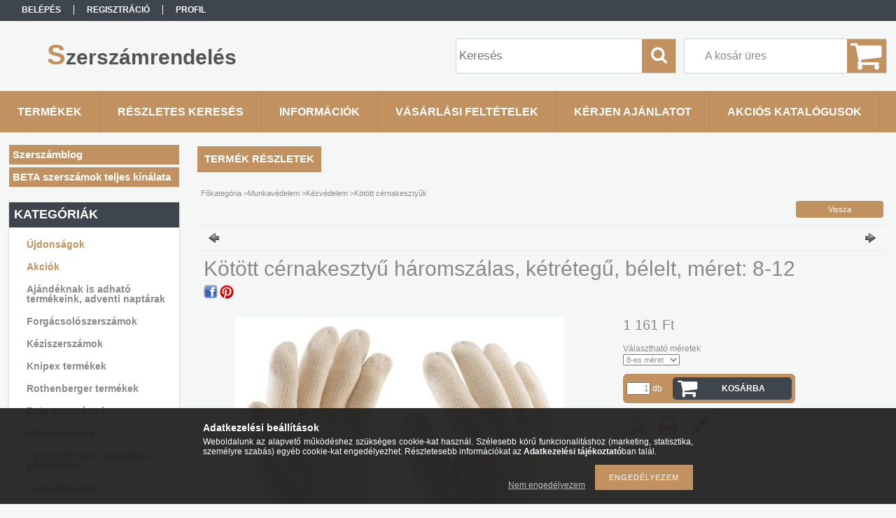

--- FILE ---
content_type: text/html; charset=UTF-8
request_url: https://www.szerszamrendeles.hu/spd/BONGO-LIN/Kotott-cernakesztyu-haromszalas-ketretegu-belelt-m
body_size: 16886
content:
<!DOCTYPE html PUBLIC "-//W3C//DTD XHTML 1.0 Transitional//EN" "http://www.w3.org/TR/xhtml1/DTD/xhtml1-transitional.dtd">
<html xmlns="http://www.w3.org/1999/xhtml" lang="hu" xml:lang="hu">
<head>

<meta content="width=device-width, initial-scale=1.0" name="viewport" />

<meta http-equiv="Content-Type" content="text/html; charset=utf-8">
<meta http-equiv="Content-Language" content="HU">
<meta http-equiv="Cache-Control" content="no-cache">
<meta name="description" content="Kötött cérnakesztyű háromszálas, kétrétegű, bélelt, méret: 8-12, Kötött cérnakesztyű, Szerszámrendelés">
<meta name="robots" content="index, follow">
<meta http-equiv="X-UA-Compatible" content="IE=Edge">
<meta property="og:site_name" content="Szerszámrendelés" />
<meta property="og:title" content="Kötött cérnakesztyű háromszálas, kétrétegű, bélelt, méret: 8">
<meta property="og:description" content="Kötött cérnakesztyű háromszálas, kétrétegű, bélelt, méret: 8-12, Kötött cérnakesztyű, Szerszámrendelés">
<meta property="og:type" content="product">
<meta property="og:url" content="https://www.szerszamrendeles.hu/spd/BONGO-LIN/Kotott-cernakesztyu-haromszalas-ketretegu-belelt-m">
<meta property="og:image" content="https://www.szerszamrendeles.hu/img/85996/BONGO-LIN/BONGO-LIN.jpg">
<meta name="google-site-verification" content="ROMeXD8Ld2ab1l0k24HmrAkcUH1i4joNb9UVYmF7uY4">
<meta name="mobile-web-app-capable" content="yes">
<meta name="apple-mobile-web-app-capable" content="yes">
<meta name="MobileOptimized" content="320">
<meta name="HandheldFriendly" content="true">

<title>Kötött cérnakesztyű háromszálas, kétrétegű, bélelt, méret: 8</title>


<script type="text/javascript">
var service_type="shop";
var shop_url_main="https://www.szerszamrendeles.hu";
var actual_lang="hu";
var money_len="0";
var money_thousend=" ";
var money_dec=",";
var shop_id=85996;
var unas_design_url="https:"+"/"+"/"+"www.szerszamrendeles.hu"+"/"+"!common_design"+"/"+"base"+"/"+"001311"+"/";
var unas_design_code='001311';
var unas_base_design_code='1300';
var unas_design_ver=2;
var unas_design_subver=0;
var unas_shop_url='https://www.szerszamrendeles.hu';
var responsive="yes";
var config_plus=new Array();
config_plus['product_tooltip']=1;
config_plus['cart_redirect']=1;
config_plus['money_type']='Ft';
config_plus['money_type_display']='Ft';
var lang_text=new Array();

var UNAS = UNAS || {};
UNAS.shop={"base_url":'https://www.szerszamrendeles.hu',"domain":'www.szerszamrendeles.hu',"username":'szerszamrendeles.unas.hu',"id":85996,"lang":'hu',"currency_type":'Ft',"currency_code":'HUF',"currency_rate":'1',"currency_length":0,"base_currency_length":0,"canonical_url":'https://www.szerszamrendeles.hu/spd/BONGO-LIN/Kotott-cernakesztyu-haromszalas-ketretegu-belelt-m'};
UNAS.design={"code":'001311',"page":'artdet'};
UNAS.api_auth="c150c72281a1c9f6100065b4ba9b9d5f";
UNAS.customer={"email":'',"id":0,"group_id":0,"without_registration":0};
UNAS.shop["category_id"]="211844";
UNAS.shop["sku"]="BONGO-LIN";
UNAS.shop["product_id"]="104736476";
UNAS.shop["only_private_customer_can_purchase"] = false;
 

UNAS.text = {
    "button_overlay_close": `Bezár`,
    "popup_window": `Felugró ablak`,
    "list": `lista`,
    "updating_in_progress": `frissítés folyamatban`,
    "updated": `frissítve`,
    "is_opened": `megnyitva`,
    "is_closed": `bezárva`,
    "deleted": `törölve`,
    "consent_granted": `hozzájárulás megadva`,
    "consent_rejected": `hozzájárulás elutasítva`,
    "field_is_incorrect": `mező hibás`,
    "error_title": `Hiba!`,
    "product_variants": `termék változatok`,
    "product_added_to_cart": `A termék a kosárba került`,
    "product_added_to_cart_with_qty_problem": `A termékből csak [qty_added_to_cart] [qty_unit] került kosárba`,
    "product_removed_from_cart": `A termék törölve a kosárból`,
    "reg_title_name": `Név`,
    "reg_title_company_name": `Cégnév`,
    "number_of_items_in_cart": `Kosárban lévő tételek száma`,
    "cart_is_empty": `A kosár üres`,
    "cart_updated": `A kosár frissült`,
    "mandatory": `Kötelező!`
};


UNAS.text["delete_from_compare"]= `Törlés összehasonlításból`;
UNAS.text["comparison"]= `Összehasonlítás`;

UNAS.text["delete_from_favourites"]= `Törlés a kedvencek közül`;
UNAS.text["add_to_favourites"]= `Kedvencekhez`;








window.lazySizesConfig=window.lazySizesConfig || {};
window.lazySizesConfig.loadMode=1;
window.lazySizesConfig.loadHidden=false;

window.dataLayer = window.dataLayer || [];
function gtag(){dataLayer.push(arguments)};
gtag('js', new Date());
</script>

<script src="https://www.szerszamrendeles.hu/!common_packages/jquery/jquery-1.8.2.js?mod_time=1682493235" type="text/javascript"></script>
<script src="https://www.szerszamrendeles.hu/!common_packages/jquery/plugins/easing/easing1.3.js?mod_time=1682493235" type="text/javascript"></script>
<script src="https://www.szerszamrendeles.hu/!common_packages/jquery/plugins/thumbnail_effects/thumbnail_effects.js?mod_time=1682493235" type="text/javascript"></script>
<script src="https://www.szerszamrendeles.hu/!common_packages/jquery/plugins/bgiframe/bgiframe.js?mod_time=1682493235" type="text/javascript"></script>
<script src="https://www.szerszamrendeles.hu/!common_packages/jquery/plugins/ajaxqueue/ajaxqueue.js?mod_time=1682493235" type="text/javascript"></script>
<script src="https://www.szerszamrendeles.hu/!common_packages/jquery/plugins/color/color.js?mod_time=1682493235" type="text/javascript"></script>
<script src="https://www.szerszamrendeles.hu/!common_packages/jquery/plugins/autocomplete/autocomplete.js?mod_time=1751452520" type="text/javascript"></script>
<script src="https://www.szerszamrendeles.hu/!common_packages/jquery/plugins/cookie/cookie.js?mod_time=1682493235" type="text/javascript"></script>
<script src="https://www.szerszamrendeles.hu/!common_packages/jquery/plugins/tools/tools-1.2.7.js?mod_time=1682493235" type="text/javascript"></script>
<script src="https://www.szerszamrendeles.hu/!common_packages/jquery/plugins/bxslider/bxslider.js?mod_time=1682493235" type="text/javascript"></script>
<script src="https://www.szerszamrendeles.hu/!common_packages/jquery/own/shop_common/exploded/common.js?mod_time=1769410770" type="text/javascript"></script>
<script src="https://www.szerszamrendeles.hu/!common_packages/jquery/own/shop_common/exploded/common_overlay.js?mod_time=1754986321" type="text/javascript"></script>
<script src="https://www.szerszamrendeles.hu/!common_packages/jquery/own/shop_common/exploded/common_shop_popup.js?mod_time=1754991412" type="text/javascript"></script>
<script src="https://www.szerszamrendeles.hu/!common_packages/jquery/own/shop_common/exploded/common_start_checkout.js?mod_time=1752056293" type="text/javascript"></script>
<script src="https://www.szerszamrendeles.hu/!common_packages/jquery/own/shop_common/exploded/design_1500.js?mod_time=1725525511" type="text/javascript"></script>
<script src="https://www.szerszamrendeles.hu/!common_packages/jquery/own/shop_common/exploded/function_change_address_on_order_methods.js?mod_time=1752056293" type="text/javascript"></script>
<script src="https://www.szerszamrendeles.hu/!common_packages/jquery/own/shop_common/exploded/function_check_password.js?mod_time=1751452520" type="text/javascript"></script>
<script src="https://www.szerszamrendeles.hu/!common_packages/jquery/own/shop_common/exploded/function_check_zip.js?mod_time=1767692285" type="text/javascript"></script>
<script src="https://www.szerszamrendeles.hu/!common_packages/jquery/own/shop_common/exploded/function_compare.js?mod_time=1751452520" type="text/javascript"></script>
<script src="https://www.szerszamrendeles.hu/!common_packages/jquery/own/shop_common/exploded/function_customer_addresses.js?mod_time=1769410770" type="text/javascript"></script>
<script src="https://www.szerszamrendeles.hu/!common_packages/jquery/own/shop_common/exploded/function_delivery_point_select.js?mod_time=1751452520" type="text/javascript"></script>
<script src="https://www.szerszamrendeles.hu/!common_packages/jquery/own/shop_common/exploded/function_favourites.js?mod_time=1725525511" type="text/javascript"></script>
<script src="https://www.szerszamrendeles.hu/!common_packages/jquery/own/shop_common/exploded/function_infinite_scroll.js?mod_time=1758625001" type="text/javascript"></script>
<script src="https://www.szerszamrendeles.hu/!common_packages/jquery/own/shop_common/exploded/function_language_and_currency_change.js?mod_time=1751452520" type="text/javascript"></script>
<script src="https://www.szerszamrendeles.hu/!common_packages/jquery/own/shop_common/exploded/function_param_filter.js?mod_time=1764233414" type="text/javascript"></script>
<script src="https://www.szerszamrendeles.hu/!common_packages/jquery/own/shop_common/exploded/function_postsale.js?mod_time=1751452520" type="text/javascript"></script>
<script src="https://www.szerszamrendeles.hu/!common_packages/jquery/own/shop_common/exploded/function_product_print.js?mod_time=1725525511" type="text/javascript"></script>
<script src="https://www.szerszamrendeles.hu/!common_packages/jquery/own/shop_common/exploded/function_product_subscription.js?mod_time=1751452520" type="text/javascript"></script>
<script src="https://www.szerszamrendeles.hu/!common_packages/jquery/own/shop_common/exploded/function_recommend.js?mod_time=1751452520" type="text/javascript"></script>
<script src="https://www.szerszamrendeles.hu/!common_packages/jquery/own/shop_common/exploded/function_saved_cards.js?mod_time=1751452520" type="text/javascript"></script>
<script src="https://www.szerszamrendeles.hu/!common_packages/jquery/own/shop_common/exploded/function_saved_filter_delete.js?mod_time=1751452520" type="text/javascript"></script>
<script src="https://www.szerszamrendeles.hu/!common_packages/jquery/own/shop_common/exploded/function_search_smart_placeholder.js?mod_time=1751452520" type="text/javascript"></script>
<script src="https://www.szerszamrendeles.hu/!common_packages/jquery/own/shop_common/exploded/function_vote.js?mod_time=1725525511" type="text/javascript"></script>
<script src="https://www.szerszamrendeles.hu/!common_packages/jquery/own/shop_common/exploded/page_cart.js?mod_time=1767791926" type="text/javascript"></script>
<script src="https://www.szerszamrendeles.hu/!common_packages/jquery/own/shop_common/exploded/page_customer_addresses.js?mod_time=1768291152" type="text/javascript"></script>
<script src="https://www.szerszamrendeles.hu/!common_packages/jquery/own/shop_common/exploded/page_order_checkout.js?mod_time=1725525511" type="text/javascript"></script>
<script src="https://www.szerszamrendeles.hu/!common_packages/jquery/own/shop_common/exploded/page_order_details.js?mod_time=1725525511" type="text/javascript"></script>
<script src="https://www.szerszamrendeles.hu/!common_packages/jquery/own/shop_common/exploded/page_order_methods.js?mod_time=1760086915" type="text/javascript"></script>
<script src="https://www.szerszamrendeles.hu/!common_packages/jquery/own/shop_common/exploded/page_order_return.js?mod_time=1725525511" type="text/javascript"></script>
<script src="https://www.szerszamrendeles.hu/!common_packages/jquery/own/shop_common/exploded/page_order_send.js?mod_time=1725525511" type="text/javascript"></script>
<script src="https://www.szerszamrendeles.hu/!common_packages/jquery/own/shop_common/exploded/page_order_subscriptions.js?mod_time=1751452520" type="text/javascript"></script>
<script src="https://www.szerszamrendeles.hu/!common_packages/jquery/own/shop_common/exploded/page_order_verification.js?mod_time=1752056293" type="text/javascript"></script>
<script src="https://www.szerszamrendeles.hu/!common_packages/jquery/own/shop_common/exploded/page_product_details.js?mod_time=1751452520" type="text/javascript"></script>
<script src="https://www.szerszamrendeles.hu/!common_packages/jquery/own/shop_common/exploded/page_product_list.js?mod_time=1725525511" type="text/javascript"></script>
<script src="https://www.szerszamrendeles.hu/!common_packages/jquery/own/shop_common/exploded/page_product_reviews.js?mod_time=1751452520" type="text/javascript"></script>
<script src="https://www.szerszamrendeles.hu/!common_packages/jquery/own/shop_common/exploded/page_reg.js?mod_time=1756187461" type="text/javascript"></script>
<script src="https://www.szerszamrendeles.hu/!common_packages/jquery/plugins/hoverintent/hoverintent.js?mod_time=1682493235" type="text/javascript"></script>
<script src="https://www.szerszamrendeles.hu/!common_packages/jquery/own/shop_tooltip/shop_tooltip.js?mod_time=1753441722" type="text/javascript"></script>
<script src="https://www.szerszamrendeles.hu/!common_packages/jquery/plugins/responsive_menu/responsive_menu.js?mod_time=1682493235" type="text/javascript"></script>

<link href="https://www.szerszamrendeles.hu/!common_packages/jquery/plugins/autocomplete/autocomplete.css?mod_time=1682493235" rel="stylesheet" type="text/css">
<link href="https://www.szerszamrendeles.hu/!common_packages/jquery/plugins/thumbnail_effects/thumbnail_effects.css?mod_time=1682493235" rel="stylesheet" type="text/css">
<link href="https://www.szerszamrendeles.hu/!common_design/base/001311/css/common.css?mod_time=1682493236" rel="stylesheet" type="text/css">
<link href="https://www.szerszamrendeles.hu/!common_design/base/001300/css/page.css?mod_time=1682493236" rel="stylesheet" type="text/css">
<link href="https://www.szerszamrendeles.hu/!common_design/base/001300/css/page_artdet_2.css?mod_time=1682493236" rel="stylesheet" type="text/css">
<link href="https://www.szerszamrendeles.hu/!common_design/base/001300/css/box.css?mod_time=1682493236" rel="stylesheet" type="text/css">
<link href="https://www.szerszamrendeles.hu/!common_design/base/001311/css/layout.css?mod_time=1682493236" rel="stylesheet" type="text/css">
<link href="https://www.szerszamrendeles.hu/!common_design/base/001300/css/design.css?mod_time=1682493236" rel="stylesheet" type="text/css">
<link href="https://www.szerszamrendeles.hu/!common_design/base/001311/css/design_custom.css?mod_time=1682493236" rel="stylesheet" type="text/css">
<link href="https://www.szerszamrendeles.hu/!common_design/base/001311/css/custom.css?mod_time=1682493236" rel="stylesheet" type="text/css">

<link href="https://www.szerszamrendeles.hu/spd/BONGO-LIN/Kotott-cernakesztyu-haromszalas-ketretegu-belelt-m" rel="canonical">
    <link id="favicon-32x32" rel="icon" type="image/png" href="https://www.szerszamrendeles.hu/!common_design/own/image/favicon_32x32.png" sizes="32x32">
    <link id="favicon-192x192" rel="icon" type="image/png" href="https://www.szerszamrendeles.hu/!common_design/own/image/favicon_192x192.png" sizes="192x192">
            <link rel="apple-touch-icon" href="https://www.szerszamrendeles.hu/!common_design/own/image/favicon_32x32.png" sizes="32x32">
        <link rel="apple-touch-icon" href="https://www.szerszamrendeles.hu/!common_design/own/image/favicon_192x192.png" sizes="192x192">
        <script type="text/javascript">
        var google_consent=1;
    
        gtag('consent', 'default', {
           'ad_storage': 'denied',
           'ad_user_data': 'denied',
           'ad_personalization': 'denied',
           'analytics_storage': 'denied',
           'functionality_storage': 'denied',
           'personalization_storage': 'denied',
           'security_storage': 'granted'
        });

    
        gtag('consent', 'update', {
           'ad_storage': 'denied',
           'ad_user_data': 'denied',
           'ad_personalization': 'denied',
           'analytics_storage': 'denied',
           'functionality_storage': 'denied',
           'personalization_storage': 'denied',
           'security_storage': 'granted'
        });

        </script>
    
<script src="https://www.szerszamrendeles.hu/!common_design/base/001300/unas_design_resp.js?ver=5" type="text/javascript"></script> 
</head>

<body class='design_ver2' id="ud_shop_artdet">
    <div id="fb-root"></div>
    <script>
        window.fbAsyncInit = function() {
            FB.init({
                xfbml            : true,
                version          : 'v22.0'
            });
        };
    </script>
    <script async defer crossorigin="anonymous" src="https://connect.facebook.net/hu_HU/sdk.js"></script>
    <div id="image_to_cart" style="display:none; position:absolute; z-index:100000;"></div>
<div class="overlay_common overlay_warning" id="overlay_cart_add"></div>
<script type="text/javascript">$(document).ready(function(){ overlay_init("cart_add",{"onBeforeLoad":false}); });</script>
<div id="overlay_login_outer"></div>	
	<script type="text/javascript">
	$(document).ready(function(){
	    var login_redir_init="";

		$("#overlay_login_outer").overlay({
			onBeforeLoad: function() {
                var login_redir_temp=login_redir_init;
                if (login_redir_act!="") {
                    login_redir_temp=login_redir_act;
                    login_redir_act="";
                }

				                    var temp_href="https://www.szerszamrendeles.hu/shop_login.php";
                    if (login_redir_temp!="") temp_href=temp_href+"?login_redir="+encodeURIComponent(login_redir_temp);
					location.href=temp_href;
								},
			top: 50,
						closeOnClick: (config_plus['overlay_close_on_click_forced'] === 1),
			onClose: function(event, overlayIndex) {
				$("#login_redir").val("");
			},
			load: false
		});
		
			});
	function overlay_login() {
		$(document).ready(function(){
			$("#overlay_login_outer").overlay().load();
		});
	}
	function overlay_login_remind() {
        if (unas_design_ver >= 5) {
            $("#overlay_remind").overlay().load();
        } else {
            $(document).ready(function () {
                $("#overlay_login_outer").overlay().close();
                setTimeout('$("#overlay_remind").overlay().load();', 250);
            });
        }
	}

    var login_redir_act="";
    function overlay_login_redir(redir) {
        login_redir_act=redir;
        $("#overlay_login_outer").overlay().load();
    }
	</script>  
	<div class="overlay_common overlay_info" id="overlay_remind"></div>
<script type="text/javascript">$(document).ready(function(){ overlay_init("remind",[]); });</script>

	<script type="text/javascript">
    	function overlay_login_error_remind() {
		$(document).ready(function(){
			load_login=0;
			$("#overlay_error").overlay().close();
			setTimeout('$("#overlay_remind").overlay().load();', 250);	
		});
	}
	</script>  
	<div class="overlay_common overlay_info" id="overlay_newsletter"></div>
<script type="text/javascript">$(document).ready(function(){ overlay_init("newsletter",[]); });</script>

<script type="text/javascript">
function overlay_newsletter() {
    $(document).ready(function(){
        $("#overlay_newsletter").overlay().load();
    });
}
</script>
<div class="overlay_common overlay_error" id="overlay_script"></div>
<script type="text/javascript">$(document).ready(function(){ overlay_init("script",[]); });</script>
    <script>
    $(document).ready(function() {
        $.ajax({
            type: "GET",
            url: "https://www.szerszamrendeles.hu/shop_ajax/ajax_stat.php",
            data: {master_shop_id:"85996",get_ajax:"1"}
        });
    });
    </script>
    

<div id='banner_popup_bx_content'></div>

<div id="container">
	

    <div id="menu_resp">
        <a class="resp_close_plus"><span></span></a>
        <ul> 
            <li>
    
        
            
                <script type='text/javascript'>
                    function overlay_login() {
                        $(document).ready(function(){
                            $("#overlay_login_outer").overlay().load();
                        });
                    }
                </script>
                <a href="javascript:overlay_login();" class="text_normal">Belépés</a>
            

            
        

        
        

        

    
</li>
            <li><a href="https://www.szerszamrendeles.hu/shop_reg.php"><strong>Regisztráció</strong></a></li>
            <li><a href="https://www.szerszamrendeles.hu/shop_order_track.php"><strong>Profil</strong></a></li>
            <li><a href="https://www.szerszamrendeles.hu/shop_help.php"><strong>Vásárlási feltételek</strong></a></li>
            <li><a href="https://www.szerszamrendeles.hu/shop_searchcomplex.php"><strong>Részletes keresés</strong></a></li>
            <li><a href="https://www.szerszamrendeles.hu/shop_contact.php"><strong>Információk</strong></a></li>                            
            <li></li>
            <li><ul><li class="menu_item_plus menu_item_1" id="menu_item_id_648246"><span class="menu_item_inner"><a href="https://www.szerszamrendeles.hu/spg/648246/Kerjen-ajanlatot" target="_top"><strong>Kérjen ajánlatot</strong></a></span></li><li class="menu_item_plus menu_item_2" id="menu_item_id_894973"><span class="menu_item_inner"><a href="https://www.szerszamrendeles.hu/letoltesek" target="_top"><strong>Akciós katalógusok</strong></a></span></li><li class="menu_item_plus menu_item_3" id="menu_item_id_299002"><span class="menu_item_inner"><a href="https://www.szerszamrendeles.hu/szerszamblog" target="_blank"><strong>Szerszámblog</strong></a></span></li><li class="menu_item_plus menu_item_4" id="menu_item_id_565861"><span class="menu_item_inner"><a href="https://www.szerszamrendeles.hu/spg/565861/BETA-szerszamok-teljes-kinalata" target="_top"><strong>BETA szerszámok teljes kínálata</strong></a></span></li></ul></li>
        </ul> 
        <div id="resp_banner_box">
            
            
            
            <div id='temp_box_banner_container_34808' class='box_content_container'><div id='temp_box_banner_title_34808' class='box_content_title'>Házhozszállítás</div><div id='temp_box_banner_34808' class='box_content'><div class='box_txt text_normal'><p style="text-align: center;"><a href="https://www.szerszamrendeles.hu/shop_contact.php?tab=shipping"><img border="0" src="https://www.szerszamrendeles.hu/main_pic/shop_default_shipping.png" /></a></p></div></div></div>
        </div>                             
    </div>  	
    
    <div id="header">
    	<div id="header_top">
        	<div id="header_menu">
                	<ul>
						<li class="login">
    
        
            
                <script type='text/javascript'>
                    function overlay_login() {
                        $(document).ready(function(){
                            $("#overlay_login_outer").overlay().load();
                        });
                    }
                </script>
                <a href="javascript:overlay_login();" class="text_normal">Belépés</a>
            

            
        

        
        

        

    
</li>
                        <li><a href="https://www.szerszamrendeles.hu/shop_reg.php"><strong>Regisztráció</strong></a></li>                    
                        <li><a href="https://www.szerszamrendeles.hu/shop_order_track.php"><strong>Profil</strong></a>	</li>
                    </ul>         
            </div>
        	<div id="money_lang">
            	<div id="money"></div>                  
            	<div id="lang"></div>
                <div id="lang_small"></div>
                <div class="clear_fix"></div>
            </div>
            <script type="text/javascript">
				if($("#money").html()=="") {
					$("#money").hide();
				}
				if($("#lang").html()=="") {
					$("#lang").hide();
				}						
			</script>	
            <div class="clear_fix"></div>
        </div>	
    	<div id="header_container">
        	<div id="logo"><div id='head_bx_content'><div class="head_content_text"><table cellpadding="0" cellspacing="0" border="0" style="width:380px;height:80px;"><tr><td><a href="https://www.szerszamrendeles.hu/"><span class="text_color_num0"><span class="text_color1">S</span><span class="text_color2">zerszámrendelés</span></span></a></td></tr></table></div></div></div>
            <div id="cart"><div id='box_cart_content' class='box_content'>

    

    

    
        <div class='box_cart_item'>
            <a href='https://www.szerszamrendeles.hu/shop_cart.php' class='text_small'>
                <span class='text_small'>
                    

                    

                    
                        <span class='box_cart_empty'>A kosár üres</span>
                        
                    
                </span>
            </a>
        </div>
    

    

    

    

    

    

    
        <script type="text/javascript">
            $("#cart").click(function() {
                document.location.href="https://www.szerszamrendeles.hu/shop_cart.php";
            });
        </script>
    

</div></div>
            <div id="search"><div id='box_search_content' class='box_content'>
    <form name="form_include_search" id="form_include_search" action="https://www.szerszamrendeles.hu/shop_search.php" method="get">
        <div class='box_search_field'><label><span class="text_small">Kifejezés:</span></label><span class="text_input"><input name="q" id="box_search_input" type="text" maxlength="255" class="text_small js-search-input" value="" placeholder="Keresés" /></span></div>
        <div class='box_search_button'><span class="text_button"><input type="submit" value="Keres" class="text_small" /></span></div>
    </form>
</div></div>
            
                <div id="header_container_inner_mobile">
                    <a href="#" onclick="responsive_cat_menu(); return false;" class="header_category_icon"><span></span>Kategóriák</a>
                        
                    <div id="header_container_inner_mobile_plusmenu"><a href="#" class="header_plusmenu_icon"><span></span></a></div>                
                    <div id="header_container_inner_mobile_cart"><a id="header_cart_button" href="https://www.szerszamrendeles.hu/shop_cart.php"></a></div>
                    <a href="#" id="header_search_icon"><span></span></a>
                    <a href="#" id="header_filter_icon"><span></span></a> 
                    
                    <div id="header_container_inner_mobile_filter">
                        <div id="header_container_inner_mobile_filter_title"><a class="resp_close"><span></span></a></div>
                        <div id="header_container_inner_mobile_filter_container"></div>
                    </div>                    
                    <div class="clear_fix"></div>
                    
                    <script type="text/javascript">
						if ($("#box_filter_content").length=="") {
							$("a#header_filter_icon").hide();	
						}
					</script>
                                                                  
                </div>            
                        
            <div class="clear_fix"></div>
        </div>	
        <div id="header_bottom"><!-- --></div>
    </div>
    
    <div id="content">
    
        <div id="responsive_cat_menu"><div id="responsive_cat_menu_content"><script type="text/javascript">var responsive_menu='$(\'#responsive_cat_menu ul\').responsive_menu({ajax_type: "GET",ajax_param_str: "cat_key|aktcat",ajax_url: "https://www.szerszamrendeles.hu/shop_ajax/ajax_box_cat.php",ajax_data: "master_shop_id=85996&lang_master=hu&get_ajax=1&type=responsive_call&box_var_name=shop_cat&box_var_already=no&box_var_responsive=yes&box_var_section=content&box_var_highlight=yes&box_var_type=normal&box_var_multilevel_id=responsive_cat_menu",menu_id: "responsive_cat_menu"});'; </script><div class="responsive_menu"><div class="responsive_menu_nav"><div class="responsive_menu_navtop"><div class="responsive_menu_back "></div><div class="responsive_menu_title ">Kategóriák</div><div class="responsive_menu_close "></div></div><div class="responsive_menu_navbottom"></div></div><div class="responsive_menu_content"><ul style="display:none;"><li><a href="https://www.szerszamrendeles.hu/shop_artspec.php?artspec=2" class="text_small">Újdonságok</a></li><li><a href="https://www.szerszamrendeles.hu/shop_artspec.php?artspec=1" class="text_small">Akciók</a></li><li><span class="ajax_param">413735|211844</span><a href="https://www.szerszamrendeles.hu/spl/413735/Ajandeknak-is-adhato-termekeink-adventi-naptarak" class="text_small resp_clickable" onclick="return false;">Ajándéknak is adható termékeink, adventi naptárak</a></li><li><div class="next_level_arrow"></div><span class="ajax_param">728888|211844</span><a href="https://www.szerszamrendeles.hu/sct/728888/Forgacsoloszerszamok" class="text_small has_child resp_clickable" onclick="return false;">Forgácsolószerszámok</a></li><li><div class="next_level_arrow"></div><span class="ajax_param">498256|211844</span><a href="https://www.szerszamrendeles.hu/sct/498256/Keziszerszamok" class="text_small has_child resp_clickable" onclick="return false;">Kéziszerszámok</a></li><li><div class="next_level_arrow"></div><span class="ajax_param">544960|211844</span><a href="https://www.szerszamrendeles.hu/sct/544960/Knipex-termekek" class="text_small has_child resp_clickable" onclick="return false;">Knipex termékek</a></li><li><div class="next_level_arrow"></div><span class="ajax_param">556500|211844</span><a href="https://www.szerszamrendeles.hu/sct/556500/Rothenberger-termekek" class="text_small has_child resp_clickable" onclick="return false;">Rothenberger termékek</a></li><li><div class="next_level_arrow"></div><span class="ajax_param">532427|211844</span><a href="https://www.szerszamrendeles.hu/sct/532427/Beta-szerszamok" class="text_small has_child resp_clickable" onclick="return false;">Beta szerszámok</a></li><li><div class="next_level_arrow"></div><span class="ajax_param">938412|211844</span><a href="https://www.szerszamrendeles.hu/sct/938412/Meroeszkozok" class="text_small has_child resp_clickable" onclick="return false;">Mérőeszközök</a></li><li><div class="next_level_arrow"></div><span class="ajax_param">437091|211844</span><a href="https://www.szerszamrendeles.hu/sct/437091/Vagokorongok-csiszolas-koszorules" class="text_small has_child resp_clickable" onclick="return false;">Vágókorongok, csiszolás, köszörülés</a></li><li><div class="next_level_arrow"></div><span class="ajax_param">274525|211844</span><a href="https://www.szerszamrendeles.hu/sct/274525/Geptartozekok" class="text_small has_child resp_clickable" onclick="return false;">Géptartozékok</a></li><li><div class="next_level_arrow"></div><span class="ajax_param">852525|211844</span><a href="https://www.szerszamrendeles.hu/sct/852525/Egyeb-szerszamok" class="text_small has_child resp_clickable" onclick="return false;">Egyéb szerszámok</a></li><li><div class="next_level_arrow"></div><span class="ajax_param">627028|211844</span><a href="https://www.szerszamrendeles.hu/sct/627028/Hegesztes-es-forrasztastechnika" class="text_small has_child resp_clickable" onclick="return false;">Hegesztés és forrasztástechnika</a></li><li><div class="next_level_arrow"></div><span class="ajax_param">301478|211844</span><a href="https://www.szerszamrendeles.hu/sct/301478/Faipari-szerszamok" class="text_small has_child resp_clickable" onclick="return false;">Faipari szerszámok</a></li><li class="active_menu"><div class="next_level_arrow"></div><span class="ajax_param">454546|211844</span><a href="https://www.szerszamrendeles.hu/sct/454546/Munkavedelem" class="text_small has_child resp_clickable" onclick="return false;">Munkavédelem</a></li><li><div class="next_level_arrow"></div><span class="ajax_param">935954|211844</span><a href="https://www.szerszamrendeles.hu/sct/935954/Muhelyberendezesek" class="text_small has_child resp_clickable" onclick="return false;">Műhelyberendezések</a></li><li><div class="next_level_arrow"></div><span class="ajax_param">952315|211844</span><a href="https://www.szerszamrendeles.hu/sct/952315/Ipari-gepek" class="text_small has_child resp_clickable" onclick="return false;">Ipari gépek</a></li><li><div class="next_level_arrow"></div><span class="ajax_param">571097|211844</span><a href="https://www.szerszamrendeles.hu/sct/571097/Kotoelemek" class="text_small has_child resp_clickable" onclick="return false;">Kötőelemek</a></li><li><div class="next_level_arrow"></div><span class="ajax_param">251037|211844</span><a href="https://www.szerszamrendeles.hu/amf" class="text_small has_child resp_clickable" onclick="return false;">AMF gyorsszorítók</a></li><li><div class="next_level_arrow"></div><span class="ajax_param">431265|211844</span><a href="https://www.szerszamrendeles.hu/sct/431265/Emeles-szallitas-muhelyfelszereles" class="text_small has_child resp_clickable" onclick="return false;">Emelés, szállítás, műhelyfelszerelés</a></li><li><div class="next_level_arrow"></div><span class="ajax_param">932631|211844</span><a href="https://www.szerszamrendeles.hu/sct/932631/Egyeb-termekek" class="text_small has_child resp_clickable" onclick="return false;">Egyéb termékek</a></li><li><span class="ajax_param">343724|211844</span><a href="https://www.szerszamrendeles.hu/spl/343724/Haztartasi-eszkozok" class="text_small resp_clickable" onclick="return false;">Háztartási eszközök</a></li><li><span class="ajax_param">672464|211844</span><a href="https://www.szerszamrendeles.hu/spl/672464/Vedoeszkozok-virus-elleni-vedelemhez-is" class="text_small resp_clickable" onclick="return false;">Védőeszközök (vírus elleni védelemhez is)</a></li><li><div class="next_level_arrow"></div><span class="ajax_param">845888|211844</span><a href="https://www.szerszamrendeles.hu/sct/845888/Elfekvo-keszletes-termekek-kedvezo-aron" class="text_small has_child resp_clickable" onclick="return false;">Elfekvő készletes termékek kedvező áron</a></li><li><div class="next_level_arrow"></div><span class="ajax_param">829755|211844</span><a href="https://www.szerszamrendeles.hu/Bosch-szerszamgepek-es-tartozekok" class="text_small has_child resp_clickable" onclick="return false;">Bosch szerszámgépek és tartozékok</a></li></ul></div></div></div></div>    
    
    	<div id="content_top">
        	<div id="content_top_menu_full_sf" class="content_top_menu">
            	<ul>
                	<li><a href="https://www.szerszamrendeles.hu/sct/0/"><strong>Termékek</strong></a></li>
                    <li><a href="https://www.szerszamrendeles.hu/shop_searchcomplex.php"><strong>Részletes keresés</strong></a></li>
                    <li><a href="https://www.szerszamrendeles.hu/shop_contact.php"><strong>Információk</strong></a></li>
                    <li><a href="https://www.szerszamrendeles.hu/shop_help.php"><strong>Vásárlási feltételek</strong></a></li>
                    <li class="menu_item_plus menu_item_1" id="menu_item_id_648246"><span class="menu_item_inner"><a href="https://www.szerszamrendeles.hu/spg/648246/Kerjen-ajanlatot" target="_top"><strong>Kérjen ajánlatot</strong></a></span></li>
                    <li class="menu_item_plus menu_item_1" id="menu_item_id_894973"><span class="menu_item_inner"><a href="https://www.szerszamrendeles.hu/letoltesek" target="_top"><strong>Akciós katalógusok</strong></a></span></li>
                </ul>
            </div>
            <div id="content_top_menu_1000" class="content_top_menu"><div id="menu_content15"><ul><li class="menu_item_1"><span class="menu_item_inner"><a href="https://www.szerszamrendeles.hu/sct/0/"><strong>Termékek</strong></a></span></li><li class="menu_item_2"><span class="menu_item_inner"><a href="https://www.szerszamrendeles.hu/shop_searchcomplex.php"><strong>Részletes keresés</strong></a></span></li><li class="menu_item_3"><span class="menu_item_inner"><a href="https://www.szerszamrendeles.hu/shop_contact.php"><strong>Információk</strong></a></span></li><li class="menu_item_4"><span class="menu_item_inner"><a href="https://www.szerszamrendeles.hu/shop_help.php"><strong>Vásárlási feltételek</strong></a></span></li></ul></div></div>
        </div>
        <div id="content_container_outer"><div id="content_container"><div id="content_container_inner">    
        	
            <div id="left">
                <div id="box_left">
                	
                    
                    
                    <div id="left_home_full">
                    
                    <div id="left_cms_full">
                    <div class="box_left_top"><!-- --></div>
                    <div class="box_left_container"><ul><li class="menu_item_plus menu_item_1" id="menu_item_id_299002"><span class="menu_item_inner"><a href="https://www.szerszamrendeles.hu/szerszamblog" target="_blank"><strong>Szerszámblog</strong></a></span></li><li class="menu_item_plus menu_item_2" id="menu_item_id_565861"><span class="menu_item_inner"><a href="https://www.szerszamrendeles.hu/spg/565861/BETA-szerszamok-teljes-kinalata" target="_top"><strong>BETA szerszámok teljes kínálata</strong></a></span></li></ul></div>
                    <div class="box_left_bottom"><!-- --></div>
                    </div>
                    
                    </div>
                    
                    <div id="left_home_1000">
                    
                    <div id="left_cms_full">
                    <div class="box_left_top"><!-- --></div>
                    <div class="box_left_container"><ul><li class="menu_item_plus menu_item_1" id="menu_item_id_648246"><span class="menu_item_inner"><a href="https://www.szerszamrendeles.hu/spg/648246/Kerjen-ajanlatot" target="_top"><strong>Kérjen ajánlatot</strong></a></span></li><li class="menu_item_plus menu_item_2" id="menu_item_id_894973"><span class="menu_item_inner"><a href="https://www.szerszamrendeles.hu/letoltesek" target="_top"><strong>Akciós katalógusok</strong></a></span></li><li class="menu_item_plus menu_item_3" id="menu_item_id_299002"><span class="menu_item_inner"><a href="https://www.szerszamrendeles.hu/szerszamblog" target="_blank"><strong>Szerszámblog</strong></a></span></li><li class="menu_item_plus menu_item_4" id="menu_item_id_565861"><span class="menu_item_inner"><a href="https://www.szerszamrendeles.hu/spg/565861/BETA-szerszamok-teljes-kinalata" target="_top"><strong>BETA szerszámok teljes kínálata</strong></a></span></li></ul></div>
                    <div class="box_left_bottom"><!-- --></div>
                    </div>
                    
                    </div>	                    	
                
                    <div id='box_container_shop_cat' class='box_container_1'>
                    <div class="box_left_full">
                        <div class="box_left_top"><!-- --></div>
                        <div class="box_left_title">Kategóriák</div>
                        <div class="box_left_container"><div id='box_cat_content' class='box_content box_cat_type_normal'><ul id='box_cat_main'><li id='box_cat_spec_new'><span class='box_cat_spec'><a href='https://www.szerszamrendeles.hu/shop_artspec.php?artspec=2' class='text_small'><span class='text_color_fault'>Újdonságok</span></a></span></li><li id='box_cat_spec_akcio'><span class='box_cat_spec'><a href='https://www.szerszamrendeles.hu/shop_artspec.php?artspec=1' class='text_small'><span class='text_color_fault'>Akciók</span></a></span></li><li id='box_cat_1_413735' class=''><span class='text_small box_cat_style0 box_cat_level0 text_style_strong'><a href='https://www.szerszamrendeles.hu/spl/413735/Ajandeknak-is-adhato-termekeink-adventi-naptarak' class='text_small text_style_strong box_cat_click_level0' >Ajándéknak is adható termékeink, adventi naptárak</a></span></li><li id='box_cat_1_728888' class=' hasChildren'><span class='text_small box_cat_style0 box_cat_level0 text_style_strong'><a href='https://www.szerszamrendeles.hu/sct/728888/Forgacsoloszerszamok' class='text_small text_style_strong box_cat_click_level0' >Forgácsolószerszámok</a></span></li><li id='box_cat_1_498256' class=' hasChildren'><span class='text_small box_cat_style0 box_cat_level0 text_style_strong'><a href='https://www.szerszamrendeles.hu/sct/498256/Keziszerszamok' class='text_small text_style_strong box_cat_click_level0' >Kéziszerszámok</a></span></li><li id='box_cat_1_544960' class=' hasChildren'><span class='text_small box_cat_style0 box_cat_level0 text_style_strong'><a href='https://www.szerszamrendeles.hu/sct/544960/Knipex-termekek' class='text_small text_style_strong box_cat_click_level0' >Knipex termékek</a></span></li><li id='box_cat_1_556500' class=' hasChildren'><span class='text_small box_cat_style0 box_cat_level0 text_style_strong'><a href='https://www.szerszamrendeles.hu/sct/556500/Rothenberger-termekek' class='text_small text_style_strong box_cat_click_level0' >Rothenberger termékek</a></span></li><li id='box_cat_1_532427' class=' hasChildren'><span class='text_small box_cat_style0 box_cat_level0 text_style_strong'><a href='https://www.szerszamrendeles.hu/sct/532427/Beta-szerszamok' class='text_small text_style_strong box_cat_click_level0' >Beta szerszámok</a></span></li><li id='box_cat_1_938412' class=' hasChildren'><span class='text_small box_cat_style0 box_cat_level0 text_style_strong'><a href='https://www.szerszamrendeles.hu/sct/938412/Meroeszkozok' class='text_small text_style_strong box_cat_click_level0' >Mérőeszközök</a></span></li><li id='box_cat_1_437091' class=' hasChildren'><span class='text_small box_cat_style0 box_cat_level0 text_style_strong'><a href='https://www.szerszamrendeles.hu/sct/437091/Vagokorongok-csiszolas-koszorules' class='text_small text_style_strong box_cat_click_level0' >Vágókorongok, csiszolás, köszörülés</a></span></li><li id='box_cat_1_274525' class=' hasChildren'><span class='text_small box_cat_style0 box_cat_level0 text_style_strong'><a href='https://www.szerszamrendeles.hu/sct/274525/Geptartozekok' class='text_small text_style_strong box_cat_click_level0' >Géptartozékok</a></span></li><li id='box_cat_1_852525' class=' hasChildren'><span class='text_small box_cat_style0 box_cat_level0 text_style_strong'><a href='https://www.szerszamrendeles.hu/sct/852525/Egyeb-szerszamok' class='text_small text_style_strong box_cat_click_level0' >Egyéb szerszámok</a></span></li><li id='box_cat_1_627028' class=' hasChildren'><span class='text_small box_cat_style0 box_cat_level0 text_style_strong'><a href='https://www.szerszamrendeles.hu/sct/627028/Hegesztes-es-forrasztastechnika' class='text_small text_style_strong box_cat_click_level0' >Hegesztés és forrasztástechnika</a></span></li><li id='box_cat_1_301478' class=' hasChildren'><span class='text_small box_cat_style0 box_cat_level0 text_style_strong'><a href='https://www.szerszamrendeles.hu/sct/301478/Faipari-szerszamok' class='text_small text_style_strong box_cat_click_level0' >Faipari szerszámok</a></span></li><li id='box_cat_1_454546' class=' open'><span class='text_small box_cat_style0 box_cat_level0 text_style_strong'><a href='https://www.szerszamrendeles.hu/sct/454546/Munkavedelem' class='text_small text_style_strong box_cat_click_level0' >Munkavédelem</a></span><ul><li id='box_cat_2_593271' class=' open'><span class='text_small box_cat_style1 box_cat_level2'><a href='https://www.szerszamrendeles.hu/sct/593271/Kezvedelem' class='text_small box_cat_click_level2' >Kézvédelem</a></span><ul><li id='box_cat_3_438720' class=''><span class='text_small box_cat_style2 box_cat_level3'><a href='https://www.szerszamrendeles.hu/spl/438720/Szerelokesztyuk' class='text_small box_cat_click_level3' >Szerelőkesztyűk</a></span></li><li id='box_cat_3_950613' class=''><span class='text_small box_cat_style2 box_cat_level3'><a href='https://www.szerszamrendeles.hu/spl/950613/Hegesztokesztyuk' class='text_small box_cat_click_level3' >Hegesztőkesztyűk</a></span></li><li id='box_cat_3_416747' class=''><span class='text_small box_cat_style2 box_cat_level3'><a href='https://www.szerszamrendeles.hu/spl/416747/Rakodokesztyuk' class='text_small box_cat_click_level3' >Rakodókesztyűk</a></span></li><li id='box_cat_3_878591' class=''><span class='text_small box_cat_style2 box_cat_level3'><a href='https://www.szerszamrendeles.hu/spl/878591/Soforkesztyuk' class='text_small box_cat_click_level3' >Sofőrkesztyűk</a></span></li><li id='box_cat_3_211844' class=''><span class='text_small box_cat_style2 box_cat_level3 text_color_fault text_style_strong'><a href='https://www.szerszamrendeles.hu/spl/211844/Kotott-cernakesztyuk' class='text_small text_color_fault text_style_strong box_cat_click_level3' >Kötött cérnakesztyűk</a></span></li><li id='box_cat_3_796036' class=''><span class='text_small box_cat_style2 box_cat_level3'><a href='https://www.szerszamrendeles.hu/spl/796036/Pottyozott-tenyeru-kesztyuk' class='text_small box_cat_click_level3' >Pöttyözött tenyerű kesztyűk</a></span></li><li id='box_cat_3_852077' class=''><span class='text_small box_cat_style2 box_cat_level3'><a href='https://www.szerszamrendeles.hu/spl/852077/Varrott-textilkesztyuk' class='text_small box_cat_click_level3' >Varrott textilkesztyűk</a></span></li><li id='box_cat_3_775099' class=''><span class='text_small box_cat_style2 box_cat_level3'><a href='https://www.szerszamrendeles.hu/spl/775099/Specialis-kesztyuk' class='text_small box_cat_click_level3' >Speciális kesztyűk</a></span></li><li id='box_cat_3_234485' class=''><span class='text_small box_cat_style2 box_cat_level3'><a href='https://www.szerszamrendeles.hu/spl/234485/Gumikesztyuk' class='text_small box_cat_click_level3' >Gumikesztyűk</a></span></li></ul></li><li id='box_cat_2_938508' class=' hasChildren'><span class='text_small box_cat_style1 box_cat_level2'><a href='https://www.szerszamrendeles.hu/sct/938508/Munkaruhazat' class='text_small box_cat_click_level2' >Munkaruházat</a></span></li><li id='box_cat_2_623934' class=''><span class='text_small box_cat_style1 box_cat_level2'><a href='https://www.szerszamrendeles.hu/spl/623934/Fejvedelem-es-egyeb-eszkozok' class='text_small box_cat_click_level2' >Fejvédelem és egyéb eszközök</a></span></li><li id='box_cat_2_964144' class=' hasChildren'><span class='text_small box_cat_style1 box_cat_level2'><a href='https://www.szerszamrendeles.hu/sct/964144/Labvedelem' class='text_small box_cat_click_level2' >Lábvédelem</a></span></li><li id='box_cat_2_487587' class=''><span class='text_small box_cat_style1 box_cat_level2'><a href='https://www.szerszamrendeles.hu/spl/487587/Hallasvedo-termekek' class='text_small box_cat_click_level2' >Hallásvédő termékek</a></span></li><li id='box_cat_2_363905' class=''><span class='text_small box_cat_style1 box_cat_level2'><a href='https://www.szerszamrendeles.hu/spl/363905/Kiegeszito-termekek' class='text_small box_cat_click_level2' >Kiegészítő termékek</a></span></li><li id='box_cat_2_390753' class=''><span class='text_small box_cat_style1 box_cat_level2'><a href='https://www.szerszamrendeles.hu/spl/390753/Legzesvedelem' class='text_small box_cat_click_level2' >Légzésvédelem </a></span></li><li id='box_cat_2_861934' class=''><span class='text_small box_cat_style1 box_cat_level2'><a href='https://www.szerszamrendeles.hu/spl/861934/Szemvedelem' class='text_small box_cat_click_level2' >Szemvédelem</a></span></li><li id='box_cat_2_104690' class=''><span class='text_small box_cat_style1 box_cat_level2'><a href='https://www.szerszamrendeles.hu/spl/104690/Munkavedelem-hegesztoknek' class='text_small box_cat_click_level2' >Munkavédelem hegesztőknek</a></span></li></ul></li><li id='box_cat_1_935954' class=' hasChildren'><span class='text_small box_cat_style0 box_cat_level0 text_style_strong'><a href='https://www.szerszamrendeles.hu/sct/935954/Muhelyberendezesek' class='text_small text_style_strong box_cat_click_level0' >Műhelyberendezések</a></span></li><li id='box_cat_1_952315' class=' hasChildren'><span class='text_small box_cat_style0 box_cat_level0 text_style_strong'><a href='https://www.szerszamrendeles.hu/sct/952315/Ipari-gepek' class='text_small text_style_strong box_cat_click_level0' >Ipari gépek</a></span></li><li id='box_cat_1_571097' class=' hasChildren'><span class='text_small box_cat_style0 box_cat_level0 text_style_strong'><a href='https://www.szerszamrendeles.hu/sct/571097/Kotoelemek' class='text_small text_style_strong box_cat_click_level0' >Kötőelemek</a></span></li><li id='box_cat_1_251037' class=' hasChildren'><span class='text_small box_cat_style0 box_cat_level0 text_style_strong'><a href='https://www.szerszamrendeles.hu/amf' class='text_small text_style_strong box_cat_click_level0' >AMF gyorsszorítók</a></span></li><li id='box_cat_1_431265' class=' hasChildren'><span class='text_small box_cat_style0 box_cat_level0 text_style_strong'><a href='https://www.szerszamrendeles.hu/sct/431265/Emeles-szallitas-muhelyfelszereles' class='text_small text_style_strong box_cat_click_level0' >Emelés, szállítás, műhelyfelszerelés</a></span></li><li id='box_cat_1_932631' class=' hasChildren'><span class='text_small box_cat_style0 box_cat_level0 text_style_strong'><a href='https://www.szerszamrendeles.hu/sct/932631/Egyeb-termekek' class='text_small text_style_strong box_cat_click_level0' >Egyéb termékek</a></span></li><li id='box_cat_1_343724' class=''><span class='text_small box_cat_style0 box_cat_level0 text_style_strong'><a href='https://www.szerszamrendeles.hu/spl/343724/Haztartasi-eszkozok' class='text_small text_style_strong box_cat_click_level0' >Háztartási eszközök</a></span></li><li id='box_cat_1_672464' class=''><span class='text_small box_cat_style0 box_cat_level0 text_style_strong'><a href='https://www.szerszamrendeles.hu/spl/672464/Vedoeszkozok-virus-elleni-vedelemhez-is' class='text_small text_style_strong box_cat_click_level0' >Védőeszközök (vírus elleni védelemhez is)</a></span></li><li id='box_cat_1_845888' class=' hasChildren'><span class='text_small box_cat_style0 box_cat_level0 text_style_strong'><a href='https://www.szerszamrendeles.hu/sct/845888/Elfekvo-keszletes-termekek-kedvezo-aron' class='text_small text_style_strong box_cat_click_level0' >Elfekvő készletes termékek kedvező áron</a></span></li><li id='box_cat_1_829755' class=' hasChildren'><span class='text_small box_cat_style0 box_cat_level0 text_style_strong'><a href='https://www.szerszamrendeles.hu/Bosch-szerszamgepek-es-tartozekok' class='text_small text_style_strong box_cat_click_level0' >Bosch szerszámgépek és tartozékok</a></span></li></ul></div></div>
                        <div class="box_left_bottom"><!-- --></div>	
                    </div>
					</div><div id='box_container_shop_top' class='box_container_2'>
                    <div class="box_left_full">
                        <div class="box_left_top"><!-- --></div>
                        <div class="box_left_title">TOP termékek</div>
                        <div class="box_left_container"><div id='box_top_content' class='box_content box_top_content'><div class='box_content_ajax' data-min-length='5'></div><script type="text/javascript">
	$.ajax({
		type: "GET",
		async: true,
		url: "https://www.szerszamrendeles.hu/shop_ajax/ajax_box_top.php",
		data: {
			box_var_name:"shop_top",
			box_var_var_only:"yes",
			box_var_akcio:"no",
			box_var_section:"content",
			box_var_highlight:"yes",
			box_id:"",
			cat_endid:"211844",
			get_ajax:1,
			shop_id:"85996",
			lang_master:"hu"
		},
		success: function(result){
			$("#box_top_content").html(result);
		}
	});
</script>
</div></div>
                        <div class="box_left_bottom"><!-- --></div>	
                    </div>
					</div><div id='box_container_shop_art' class='box_container_3'>
                    <div class="box_left_full">
                        <div class="box_left_top"><!-- --></div>
                        <div class="box_left_title">Termékajánló</div>
                        <div class="box_left_container"><div id='box_art_content' class='box_content box_art_content'><div class='box_content_ajax' data-min-length='5'></div><script type="text/javascript">
	$.ajax({
		type: "GET",
		async: true,
		url: "https://www.szerszamrendeles.hu/shop_ajax/ajax_box_art.php",
		data: {
			box_var_name:"shop_art",
			box_var_var_only:"yes",
			box_var_akcio:"no",
			box_var_section:"content",
			box_var_highlight:"yes",
			box_id:"",
			cat_endid:"211844",
			get_ajax:1,
			shop_id:"85996",
			lang_master:"hu"
		},
		success: function(result){
			$("#box_art_content").html(result);
		}
	});
</script>
</div></div>
                        <div class="box_left_bottom"><!-- --></div>	
                    </div>
					</div><div id='box_container_home_vote' class='box_container_4'>
                    <div class="box_left_full">
                        <div class="box_left_top"><!-- --></div>
                        <div class="box_left_title">Szavazás</div>
                        <div class="box_left_container">


    <div id='box_vote_content' class='box_content'>
        
            <form name="form_include_vote" action="https://www.szerszamrendeles.hu/shop_vote.php" method="post">
                <input type="hidden" value="ok" name="vote_send" /><input type="hidden" value="2422" name="vote_master_key" />

                <div class='box_vote_list border_2'>
                    <div class="box_vote_item bg_color_light3"><span class="text_small"><strong>Ön hajlandó minőségi szerszámért több pénzt kiadni?</strong></span></div>

                    
                        
                            <div class="box_vote_item bg_color_light4">
                                <div class="box_vote_item_left"><span class="text_input text_input_radio"><input name="vote" type="radio" class="vote_box_radio" onclick="vote_disable('');" value="0" /></span></div>
                                <div class="box_vote_item_right"><span class="text_small">Igen, hiszen jó munka csak jó szerszámmal végezhető.</span></div>
                                <div class='clear_fix'></div>
                            </div>
                        
                            <div class="box_vote_item bg_color_light4">
                                <div class="box_vote_item_left"><span class="text_input text_input_radio"><input name="vote" type="radio" class="vote_box_radio" onclick="vote_disable('');" value="1" /></span></div>
                                <div class="box_vote_item_right"><span class="text_small">Nem! Ami nem kínai az úgyis csak hamisítvány!</span></div>
                                <div class='clear_fix'></div>
                            </div>
                        
                            <div class="box_vote_item bg_color_light4">
                                <div class="box_vote_item_left"><span class="text_input text_input_radio"><input name="vote" type="radio" class="vote_box_radio" onclick="vote_disable('');" value="2" /></span></div>
                                <div class="box_vote_item_right"><span class="text_small">Pénzt? Inkább kölcsönkérem valakitől akinek van.</span></div>
                                <div class='clear_fix'></div>
                            </div>
                        
                            <div class="box_vote_item bg_color_light4">
                                <div class="box_vote_item_left"><span class="text_input text_input_radio"><input name="vote" type="radio" class="vote_box_radio" onclick="vote_disable('');" value="3" /></span></div>
                                <div class="box_vote_item_right"><span class="text_small">Nem nyilatkozom!</span></div>
                                <div class='clear_fix'></div>
                            </div>
                        
                    

                    
                </div>

                
                    <div class="box_vote_privacy_policy"><span class="text_input text_input_checkbox"><input name="vote_privacy_policy" id="vote_box_privacy_policy" type="checkbox" onclick="vote_disable('');" value="1" /></span> <label class="text_normal" for="vote_box_privacy_policy">Hozzájárulok az adataim kezeléséhez és elfogadom az <a href="https://www.szerszamrendeles.hu/shop_help.php?tab=privacy_policy" target="_blank" class="text_normal"><b>Adatkezelési tájékoztató</b></a>t.</label></div>
                    <div class='box_vote_button'><span class='text_button'><input name="submit_button" type="submit" class="text_small" value="Szavaz" id="vote_box_button" disabled="disabled" /></span></div>
                
            </form>
        

        
        <div class='box_vote_link'><a href="https://www.szerszamrendeles.hu/shop_vote.php"><span class="text_normal"><strong>További szavazások</strong></span></a></div>
    </div>
</div>
                        <div class="box_left_bottom"><!-- --></div>	
                    </div>
					</div><div id='box_container_home_forum' class='box_container_5'>
                    <div class="box_left_full">
                        <div class="box_left_top"><!-- --></div>
                        <div class="box_left_title">Fórum</div>
                        <div class="box_left_container">


    <div id='box_forum_content' class='box_content'>
        
            <div class='box_forum_list border_2'>
                
                    <div class='box_forum_item bg_color_light4'><a href="https://www.szerszamrendeles.hu/shop_forum_topic.php?topic=5607"><span class="text_normal">Vélemények, hozzászólások</span></a></div>
                
            </div>
        

        
        
        
    </div>
</div>
                        <div class="box_left_bottom"><!-- --></div>	
                    </div>
					</div><div id='box_container_home_counter' class='box_container_6'>
                    <div class="box_left_full">
                        <div class="box_left_top"><!-- --></div>
                        <div class="box_left_title">Látogató számláló</div>
                        <div class="box_left_container"><div id='box_counter_content' class='box_content'><div class='box_counter_main'>
    
        <div class='box_counter_element_outer'><div class='box_counter_element bg_color_dark2'><span class='text_normal'><span class='text_color_white'><strong>0</strong></span></span></div></div>
    
        <div class='box_counter_element_outer'><div class='box_counter_element bg_color_dark2'><span class='text_normal'><span class='text_color_white'><strong>0</strong></span></span></div></div>
    
        <div class='box_counter_element_outer'><div class='box_counter_element bg_color_dark2'><span class='text_normal'><span class='text_color_white'><strong>9</strong></span></span></div></div>
    
        <div class='box_counter_element_outer'><div class='box_counter_element bg_color_dark2'><span class='text_normal'><span class='text_color_white'><strong>8</strong></span></span></div></div>
    
        <div class='box_counter_element_outer'><div class='box_counter_element bg_color_dark2'><span class='text_normal'><span class='text_color_white'><strong>8</strong></span></span></div></div>
    
        <div class='box_counter_element_outer'><div class='box_counter_element bg_color_dark2'><span class='text_normal'><span class='text_color_white'><strong>4</strong></span></span></div></div>
    
        <div class='box_counter_element_outer'><div class='box_counter_element bg_color_dark2'><span class='text_normal'><span class='text_color_white'><strong>5</strong></span></span></div></div>
    
    <div class='clear_fix'></div>
</div></div>
</div>
                        <div class="box_left_bottom"><!-- --></div>	
                    </div>
					</div><div id='box_container_home_banner4_1' class='box_container_7'>
                    <div class="box_left_full">
                        <div class="box_left_top"><!-- --></div>
                        <div class="box_left_title">Házhozszállítás</div>
                        <div class="box_left_container"><div id='box_banner_34808' class='box_content'><div class='box_txt text_normal'><p style="text-align: center;"><a href="https://www.szerszamrendeles.hu/shop_contact.php?tab=shipping"><img border="0" src="https://www.szerszamrendeles.hu/main_pic/shop_default_shipping.png" /></a></p></div></div></div>
                        <div class="box_left_bottom"><!-- --></div>	
                    </div>
					</div>
                </div>
            </div>
            
            <div id="center">
            
                <div id="body">
                    <div id="body_title">
    <div id='title_content' class='title_content_noh'>
    
        Termék részletek
    
    </div>
</div>	
                    <div id="slideshow">
                        <div id='banner_start_big_bx_content'><!-- UnasElement {type:slide_bx} -->
<div id="banner_start_big_bx_slide" class="bxSlider">
	<a id="banner_start_big_bx_slide_1" href="https://www.szerszamrendeles.hu/"><img src="https://www.szerszamrendeles.hu/shop_pic.php?time=1478202915&width=1465&height=475&design_element=banner_start_big_bx_slide_1.png" border="0" title="" alt="" /></a>
	<a id="banner_start_big_bx_slide_2" href="https://www.szerszamrendeles.hu/"><img src="https://www.szerszamrendeles.hu/shop_pic.php?time=1588596625&width=1465&height=475&design_element=banner_start_big_bx_slide_2.png" border="0" title="pe fólia kesztyű" alt="pe fólia kesztyű" /></a>
	<a id="banner_start_big_bx_slide_3" href="https://www.szerszamrendeles.hu/"><img src="https://www.szerszamrendeles.hu/shop_pic.php?time=1518888935&width=1465&height=475&design_element=banner_start_big_bx_slide_3.png" border="0" title="" alt="" /></a>
	<a id="banner_start_big_bx_slide_4" href="https://www.szerszamrendeles.hu/"><img src="https://www.szerszamrendeles.hu/shop_pic.php?time=1478204298&width=1465&height=475&design_element=banner_start_big_bx_slide_4.png" border="0" title="" alt="" /></a>
</div>
<script type="text/javascript">
$(document).ready(function(){
	$("#banner_start_big_bx_slide").bxSlider({
		auto:true,
		autoHover:true,
		mode:"horizontal",
		speed:500,
		pause:3000
	});
});
</script></div> 
                    </div> 
                    <div class="clear_fix"></div>                   
                    <div id="body_container"><div id='page_content_outer'>















 

<script type="text/javascript">
	$(document).ready(function(){
	  $("a.page_artdet_tab").click(function () {
		  var prev_act = $(".page_artdet_tab_active .text_color_fault").html();
		  
		  $(".page_artdet_ie_px").remove();
		  $(".page_artdet_tab_active").children(".text_color_white").html(prev_act);
		  $(".page_artdet_tab_active").addClass("bg_color_dark1");
		  $(".page_artdet_tab_active").css("border-bottom-color",$(".page_artdet_tab_content.border_1").css("border-left-color"));
		  $(".page_artdet_tab_active").removeClass("bg_color_light2");
		  $(".page_artdet_tab_active").removeClass("page_artdet_tab_active");
		  
		  var a_text = $(this).children(".text_color_white").html();
		  $(this).children(".text_color_white").empty();
		  $(this).children(".text_color_white").append('<div class="page_artdet_ie_px"></div>');
		  $(".page_artdet_ie_px").css("background-color",$(".border_1").css("border-left-color"));
		  $(this).children(".text_color_white").append('<span class="text_color_fault">'+a_text+'</span>');
		  
		  $(this).removeClass("bg_color_dark1");
		  $(this).addClass("bg_color_light2");
		  $(this).addClass("page_artdet_tab_active");
		  $(this).css("border-bottom-color",$(".page_artdet_tab_content.bg_color_light2").css("background-color"));
		  $(".page_artdet_tab_content").slideUp(0);
		  var content_show = $(this).attr("rel");
		  $("#"+content_show).slideDown(0);
	  });
	});
</script>

<div id='page_artdet_content' class='page_content  artdet--type-2'>
	
    <script language="javascript" type="text/javascript">
<!--
var lang_text_warning=`Figyelem!`
var lang_text_required_fields_missing=`Kérjük töltse ki a kötelező mezők mindegyikét!`
function formsubmit_artdet() {
   cart_add("BONGO__unas__LIN","",null,1)
}
$(document).ready(function(){
	select_base_price("BONGO__unas__LIN",1);
	egyeb_ar1_netto['BONGO__unas__LIN'][0]=0;
egyeb_ar1_brutto['BONGO__unas__LIN'][0]=0;
egyeb_ar1_orig_netto['BONGO__unas__LIN'][0]=0;
egyeb_ar1_orig_brutto['BONGO__unas__LIN'][0]=0;
egyeb_ar1_netto['BONGO__unas__LIN'][1]=0;
egyeb_ar1_brutto['BONGO__unas__LIN'][1]=0;
egyeb_ar1_orig_netto['BONGO__unas__LIN'][1]=0;
egyeb_ar1_orig_brutto['BONGO__unas__LIN'][1]=0;
egyeb_ar1_netto['BONGO__unas__LIN'][2]=0;
egyeb_ar1_brutto['BONGO__unas__LIN'][2]=0;
egyeb_ar1_orig_netto['BONGO__unas__LIN'][2]=0;
egyeb_ar1_orig_brutto['BONGO__unas__LIN'][2]=0;
egyeb_ar1_netto['BONGO__unas__LIN'][3]=0;
egyeb_ar1_brutto['BONGO__unas__LIN'][3]=0;
egyeb_ar1_orig_netto['BONGO__unas__LIN'][3]=0;
egyeb_ar1_orig_brutto['BONGO__unas__LIN'][3]=0;
egyeb_ar1_netto['BONGO__unas__LIN'][4]=0;
egyeb_ar1_brutto['BONGO__unas__LIN'][4]=0;
egyeb_ar1_orig_netto['BONGO__unas__LIN'][4]=0;
egyeb_ar1_orig_brutto['BONGO__unas__LIN'][4]=0;

	
	$("#egyeb_list1_BONGO__unas__LIN").change(function () {
		change_egyeb("BONGO__unas__LIN");
	});
	$("#egyeb_list2_BONGO__unas__LIN").change(function () {
		change_egyeb("BONGO__unas__LIN");
	});
	$("#egyeb_list3_BONGO__unas__LIN").change(function () {
		change_egyeb("BONGO__unas__LIN");
	});
	change_egyeb("BONGO__unas__LIN");
});
// -->
</script>

	


	<div class='page_artdet_head'>
        <div class='page_artdet_dispcat'><span class="text_small"><a href="https://www.szerszamrendeles.hu/sct/0/" class="text_small breadcrumb_item breadcrumb_main">Főkategória</a><span class='breadcrumb_sep'> &gt;</span><a href="https://www.szerszamrendeles.hu/sct/454546/Munkavedelem" class="text_small breadcrumb_item">Munkavédelem</a><span class='breadcrumb_sep'> &gt;</span><a href="https://www.szerszamrendeles.hu/sct/593271/Kezvedelem" class="text_small breadcrumb_item">Kézvédelem</a><span class='breadcrumb_sep'> &gt;</span><a href="https://www.szerszamrendeles.hu/spl/211844/Kotott-cernakesztyuk" class="text_small breadcrumb_item">Kötött cérnakesztyűk</a></span></div>
        <div class='page_artdet_buttonback'><span class="text_button"><input name="button" type="button" class="text_small" value="Vissza" onclick="location.href='https://www.szerszamrendeles.hu/sct/211844/Kotott-cernakesztyuk'" /></span></div>
        <div class='clear_fix'></div>
    </div>
    <div class='page_hr'><hr/></div> 
    
	
        <div class='page_artdet_prev'>
            <div class='page_artdet_prev_left'><a href="javascript:product_det_prevnext('https://www.szerszamrendeles.hu/spd/BONGO-LIN/Kotott-cernakesztyu-haromszalas-ketretegu-belelt-m','?cat=211844&sku=BONGO-LIN&action=prev_js')" class="text_normal page_artdet_prev_icon" rel="nofollow"><strong>&nbsp;</strong></a></div>
            <div class='page_artdet_prev_right'><a href="javascript:product_det_prevnext('https://www.szerszamrendeles.hu/spd/BONGO-LIN/Kotott-cernakesztyu-haromszalas-ketretegu-belelt-m','?cat=211844&sku=BONGO-LIN&action=next_js')" class="text_normal page_artdet_next_icon" rel="nofollow"><strong>&nbsp;</strong></a></div>
            <div class='clear_fix'></div>
        </div>
        <div class='page_hr'><hr/></div> 
    
        
	
    
    	<div class='page_artdet_content_inner'>
            <div class='page_artdet_name_2'><h1 class="text_biggest">  Kötött cérnakesztyű háromszálas, kétrétegű, bélelt, méret: 8-12
</h1>
            
            
                <div id="page_artdet_social_icon"><div class='page_artdet_social_icon_div' id='page_artdet_social_icon_facebook' onclick='window.open("https://www.facebook.com/sharer.php?u=https%3A%2F%2Fwww.szerszamrendeles.hu%2Fspd%2FBONGO-LIN%2FKotott-cernakesztyu-haromszalas-ketretegu-belelt-m")' title='Facebook'></div><div class='page_artdet_social_icon_div' id='page_artdet_social_icon_pinterest' onclick='window.open("http://www.pinterest.com/pin/create/button/?url=https%3A%2F%2Fwww.szerszamrendeles.hu%2Fspd%2FBONGO-LIN%2FKotott-cernakesztyu-haromszalas-ketretegu-belelt-m&media=https%3A%2F%2Fwww.szerszamrendeles.hu%2Fimg%2F85996%2FBONGO-LIN%2FBONGO-LIN.jpg&description=K%C3%B6t%C3%B6tt+c%C3%A9rnakeszty%C5%B1+h%C3%A1romsz%C3%A1las%2C+k%C3%A9tr%C3%A9teg%C5%B1%2C+b%C3%A9lelt%2C+m%C3%A9ret%3A+8-12")' title='Pinterest'></div><div style='width:5px; height:20px;' class='page_artdet_social_icon_div page_artdet_social_icon_space'><!-- --></div><div style='width:95px;' class='page_artdet_social_icon_div' id='page_artdet_social_icon_like'><div class="fb-like" data-href="https://www.szerszamrendeles.hu/spd/BONGO-LIN/Kotott-cernakesztyu-haromszalas-ketretegu-belelt-m" data-width="95" data-layout="button_count" data-action="like" data-size="small" data-share="false" data-lazy="true"></div><style type="text/css">.fb-like.fb_iframe_widget > span { height: 21px !important; }</style></div><div class="clear_fix"></div></div>
                         
            
            </div>             
            
            <div class='page_artdet_content_inner_left'>
                <table cellpadding="0" cellspacing="0" border="0" class='page_artdet_pic_2'>
                
                	<div id="page_artdet_prod_properties">
                         
                        
                          
                        
                        
                        
                        
                        
                        
                        
                                                                                      
                        <div class='clear_fix'></div>                   
                    </div>
                            
                    <tr>
                      <td class='page_artdet_frame_content_2'><span class="text_normal"><a href="https://www.szerszamrendeles.hu/img/85996/BONGO-LIN/BONGO-LIN.jpg?time=1664124178" class="text_normal zoom" target="_blank" data-lightbox="group:gallery" title="Kötött cérnakesztyű háromszálas, kétrétegű, bélelt, méret: 8-12"><img id="main_image" src="https://www.szerszamrendeles.hu/img/85996/BONGO-LIN/470x450/BONGO-LIN.jpg?time=1664124178" alt="Kötött cérnakesztyű háromszálas, kétrétegű, bélelt, méret: 8-12" title="Kötött cérnakesztyű háromszálas, kétrétegű, bélelt, méret: 8-12"  /></a></span></td>
                      
                    </tr>                    
                </table>
                
                
            </div>

            <div class='page_artdet_content_inner_right'>
            
            	<div id='page_artdet_content_inner_right_top'>
                    <form name="form_temp_artdet">

                    
                        
                        <div id="page_artdet_price" class="text_normal with-rrp">
                            
                                <div class="page_artdet_price_net  page_artdet_price_bigger">
                                    
                                    <span id='price_net_brutto_BONGO__unas__LIN' class='price_net_brutto_BONGO__unas__LIN'>1 161</span> Ft
                                </div>
                            
                    
                            
                            
                            

							

							

							

                            
                        </div>
                        

						
                        
                        
                        
                        

						
        
                        
                        <div id="page_artdet_egyebtul">
                            <div class='page_artdet_egyebtul_content'>
                                
                                    <table border="0" cellspacing="0" cellpadding="0" class="page_artdet_egyebtul_table_2"><tr><td>
                                        <label><span class="text_normal">Választható méretek</span></label><br />
                                        <span class="text_input text_select"><input type="hidden" name="egyeb_nev1" id="egyeb_nev1_BONGO__unas__LIN" value="Választható méretek" /><select name="egyeb_list1" id="egyeb_list1_BONGO__unas__LIN" class="page_artdet_other_select text_normal"><option value="8-es méret" selected='selected'>8-es méret</option><option value="9-es méret">9-es méret</option><option value="10-es méret">10-es méret</option><option value="11-es méret">11-es méret</option><option value="12-es méret">12-es méret</option></select></span>  
                                    </td></tr></table>                
                                
                                
                                
                                
                                
                            </div>
                        </div>
                        
                        <input type="hidden" name="egyeb_nev2" id="temp_egyeb_nev2" value="" /><input type="hidden" name="egyeb_list2" id="temp_egyeb_list2" value="" /><input type="hidden" name="egyeb_nev3" id="temp_egyeb_nev3" value="" /><input type="hidden" name="egyeb_list3" id="temp_egyeb_list3" value="" />
                        <div class='clear_fix'></div>

                        

						<div id="page_artdet_cart_func">

							
							<div id="page_artdet_cart">
								
								<table border="0" cellspacing="0" cellpadding="0" class="page_artdet_cart_table"><tr>
									<td class="text_normal" id="page_artdet_cart_input"><span class="text_input"><input name="db" id="db_BONGO__unas__LIN" type="text" value="1" maxlength="7" class="text_normal page_qty_input"  data-min="1" data-max="999999" data-step="1"/></span> <span class="cart_input_unit">db</span></td>
									<td class="text_normal" id="page_artdet_cart_image"><a href="javascript:cart_add('BONGO__unas__LIN','',null,1);"  class="text_normal" title="Kosárba" id="page_artdet_addtocart"><img src="https://www.szerszamrendeles.hu/!common_design/base/001311/image/_kiskosar_.png" alt="Kosárba" title="Kosárba" /></a></td>
									<td class="text_normal" id="page_artdet_cart_text">
										<span id="page_artdet_cart_text_left"></span>
										<span id="page_artdet_cart_text_center"><a href="javascript:cart_add('BONGO__unas__LIN','',null,1);"  class="text_small">Kosárba</a> </span>
										<span id="page_artdet_cart_text_right"></span>
									</td>
								</tr></table>
								

								

							</div>
							

							
							<div id="page_artdet_func">
								<div class='page_artdet_func_outer page_artdet_func_favourites_outer_BONGO__unas__LIN' id='page_artdet_func_favourites_outer'><a href='#' onclick='add_to_favourites("","BONGO-LIN","page_artdet_func_favourites","page_artdet_func_favourites_outer","104736476"); return false;' title='Kedvencekhez' class='page_artdet_func_icon page_artdet_func_favourites_BONGO__unas__LIN ' id='page_artdet_func_favourites'></a></div>
								
								<div class='page_artdet_func_outer' id='page_artdet_func_print_outer'><a href='#' onclick='popup_print_dialog(2,0,"BONGO-LIN"); return false;' title='Nyomtat' class='page_artdet_func_icon' id='page_artdet_func_print'></a></div>
								<div class='page_artdet_func_outer' id='page_artdet_func_compare_outer'><a href='#' onclick='popup_compare_dialog("BONGO-LIN"); return false;' title='Összehasonlítás' class='page_artdet_func_compare_BONGO__unas__LIN page_artdet_func_icon' id='page_artdet_func_compare'></a></div>
								
								<div class='clear_fix'></div>
							</div>
							
							<div class='clear_fix'></div>

                            
						</div>

                        
                        
                    </form>
                                            
                </div>   

            </div>
            <div class='clear_fix'></div>
            
            
                

                

                

                <script type="text/javascript">
                    var open_cetelem=false;
                    $("#page_artdet_credit_head").click(function() {
                        if(!open_cetelem) {
                            $("#page_artdet_credit").slideDown( "100", function() {});
                            open_cetelem = true;
                        } else {
                            $("#page_artdet_credit").slideUp( "100", function() {});
                            open_cetelem = false;
                        }
                    });

                    var open_cofidis=false;
                    $("#page_artdet_cofidis_credit_head").click(function() {
                        if(!open_cofidis) {
                            $("#page_artdet_cofidis_credit").slideDown( "100", function() {});
                            open_cofidis = true;
                        } else {
                            $("#page_artdet_cofidis_credit").slideUp( "100", function() {});
                            open_cofidis = false;
                        }
                    });

                    var open_otp_aruhitel=false;
                    $("#page_artdet_otp_aruhitel_credit_head").click(function() {
                        if(!open_otp_aruhitel) {
                            $("#page_artdet_otp_aruhitel_credit").slideDown( "100", function() {});
                            open_otp_aruhitel = true;
                        } else {
                            $("#page_artdet_otparuhitel_credit").slideUp( "100", function() {});
                            open_otp_aruhitel = false;
                        }
                    });
                </script>
            
            
            
            <div id="page_artdet_rovleir" class="text_normal">
                Kötött cérnakesztyű
            </div>
            

            

            
            
                          
            
            <!--page_artdet_tab begin-->
            <div id="page_artdet_tabbed_box" class="page_artdet_tabbed_box"> 
                <div class="page_artdet_tabbed_area">
                    <div class="page_artdet_tabs">
                    	
                        <a href="#page_artdet_tabs" id="page_artdet_tab_1" title="Részletek" rel="page_artdet_tab_content_1" class="page_artdet_tab page_artdet_tab_active text_small bg_color_light2 border_1 text_color_white">
                        <div class="page_artdet_ie_px"></div><span class="text_color_white"><span class="text_color_fault">Részletek</span></span></a>
                         
                        
                        
                        
                        
                        
                        <a href="#page_artdet_tabs" id="page_artdet_tab_5" title="Adatok" rel="page_artdet_tab_content_5" class="page_artdet_tab bg_color_dark1 text_small border_1 text_color_white"><span class="text_color_white">Adatok</span></a>
                        
                        

                        

                        <div class='clear_fix'></div>
                    </div>
                    
					<script type="text/javascript">
						var slideDown = "";
						var i = "";
						if ($(".page_artdet_tab_active").length==0) {
							$(".page_artdet_tab").each(function(){
								i=$(this).attr("id");
								i=i.replace("page_artdet_tab_","");
								if (slideDown=="") {									
									var a_text = $('#page_artdet_tab_'+i+' .text_color_white').html();
		  							$('#page_artdet_tab_'+i+' .text_color_white').empty();
									$('#page_artdet_tab_'+i+' .text_color_white').append('<div class="page_artdet_ie_px"></div>');
		  							$('#page_artdet_tab_'+i+' .text_color_white').append('<span class="text_color_fault">'+a_text+'</span>');
									$('#page_artdet_tab_'+i).removeClass("bg_color_dark1");
									$('#page_artdet_tab_'+i).addClass("page_artdet_tab_active");
									$('#page_artdet_tab_'+i).addClass("bg_color_light2"); 
									slideDown = "#page_artdet_tab_content_"+i;
								}
							});
						}
						$(document).ready(function(){
							$(".page_artdet_tab_active").css("border-bottom-color",$(".page_artdet_tab_content.bg_color_light2").css("background-color"));
							$(".page_artdet_ie_px").css("background-color",$(".page_artdet_tab_content.border_1").css("border-left-color"));
						});
                    </script>                    
                    
        			
                    <div id="page_artdet_tab_content_1" class="page_artdet_tab_content bg_color_light2 border_1">
                        <ul>
                            <li>
                            	<div id="page_artdet_long_desc" class="text_normal">
								Háromszálas kötött cérnakesztyű<br /><br />• Alapanyag: 100% pamut<br />• Kétrétegű, bélelt<br />• Tűfinomság: külső rész: 10, bélés: 7<br />• Háromszálas külső rész, négyszálas bélés<br />• Szín: törtfehér<br />Minősítés:EN 388:2016 (X32XB)<br /><br />A műszaki változtatások és tévedések jogát fenntartjuk, a képek csak illusztrációk!  
                            	</div>
                            </li>
                        </ul>
                    </div>
        			                                         

                    

                    
                    
                    
                    
                    
                    
                    
                    
                    
                    <div id="page_artdet_tab_content_5" class="page_artdet_tab_content bg_color_light2 border_1">
                        <ul>
                            <li>
                            
                            <div id="page_artdet_product_param">
                            	
                                <div id="page_artdet_product_param_2291533">
                                	<div class="page_design_item">
<div class="page_design_fault_out ">
<div class="page_design_fault_text"><span class="text_normal"><span class="text_color_fault2"><strong>
</strong></span></span></div>
<div class="page_design_main border_2">
<table border="0" cellpadding="0" cellspacing="0">
<tr><td class="page_design_name bg_color_light3"><span class="text_normal">
<strong>Gyártó</strong></span></td>
<td class="page_design_name_content bg_color_light2"><div class="page_design_content"><div class="text_normal">
Rock safety<div class="page_design_content_icon"></div>
</div></div></td></tr></table>
</div>
</div>
</div>
                                </div>
                                
                            </div>
                            
                            
                            
                            
                            
                            
                             
                            
                            

                            
                            
                            <div id="page_artdet_cikk">
                                <div class="page_design_item">
<div class="page_design_fault_out ">
<div class="page_design_fault_text"><span class="text_normal"><span class="text_color_fault2"><strong>
</strong></span></span></div>
<div class="page_design_main border_2">
<table border="0" cellpadding="0" cellspacing="0">
<tr><td class="page_design_name bg_color_light3"><span class="text_normal">
<strong>Cikkszám</strong></span></td>
<td class="page_design_name_content bg_color_light2"><div class="page_design_content"><div class="text_normal">
<span>BONGO-LIN</span><div class="page_design_content_icon"></div>
</div></div></td></tr></table>
</div>
</div>
</div>
                            </div>
                                 
                            
                              
                            
                                  
                            
                            
                            
                             
                            
                             
                            
                                                                                                                                     
                            </li>
                        </ul>
                    </div>
                    

                    

                </div>
            </div>
            <script type="text/javascript">if(slideDown!="") $(slideDown).slideDown(0);</script> 
            <!--page_artdet_tab end-->

            

            
            
        </div>
        
    
       
       

</div><!--page_artdet_content--></div></div>
                    <div id="body_bottom"><!-- --></div>	
                </div>
            </div>

            <div class="clear_fix"></div>
		</div></div></div>
        <div id="content_bottom"><!-- --></div>
	</div>
    
    <div id="footer">
    	<div id="footer_top"><!-- --></div>
    	<div id="footer_contanier"><div id='bottomlink_content'><ul><li id="bottomlink_art"><span class="text_normal"><a href="https://www.szerszamrendeles.hu/sct/0/" class="text_normal">Termékek</a><span class="bottomlink_div"> | </span></span></li><li id="bottomlink_reg"><span class="text_normal"><a href="https://www.szerszamrendeles.hu/shop_reg.php" class="text_normal">Regisztráció</a></span></li><li id="bottomlink_cart"><span class="text_normal"><span class="bottomlink_div"> | </span><a href="https://www.szerszamrendeles.hu/shop_cart.php" class="text_normal">Kosár</a></span></li><li id="bottomlink_search"><span class="text_normal"><span class="bottomlink_div"> | </span><a href="https://www.szerszamrendeles.hu/shop_searchcomplex.php" class="text_normal">Részletes&nbsp;keresés</a></span></li><li id="bottomlink_order_follow"><span class="text_normal"><span class="bottomlink_div"> | </span><a href="https://www.szerszamrendeles.hu/shop_order_track.php" class="text_normal">Profil</a></span></li><li id="bottomlink_contact"><span class="text_normal"><span class="bottomlink_div"> | </span><a href="https://www.szerszamrendeles.hu/shop_contact.php" class="text_normal">Információk</a></span></li><li id="bottomlink_help"><span class="text_normal"><span class="bottomlink_div"> | </span><a href="https://www.szerszamrendeles.hu/shop_help.php?tab=terms" class="text_normal">Általános&nbsp;szerződési&nbsp;feltételek</a></span></li><li id="bottomlink_help"><span class="text_normal"><span class="bottomlink_div"> | </span><a href="https://www.szerszamrendeles.hu/shop_help.php?tab=privacy_policy" class="text_normal">Adatkezelési&nbsp;tájékoztató</a></span></li></ul></div></div>	
        <div id="footer_bottom"><!-- --></div>

    </div>
    
    <div id="provider">
    	<div id="provider_top"><!-- --></div>
    	<div id="provider_contanier"><div id='provider_content'><div id='provider_content_left'></div><div id='provider_content_right'><script type="text/javascript">	$(document).ready(function () {			$("#provider_link_click").click(function(e) {			window.open("https://unas.hu/?utm_source=85996&utm_medium=ref&utm_campaign=shop_provider");		});	});</script><a id='provider_link_click' href='#' class='text_normal has-img' title='Webáruház készítés'><img src='https://www.szerszamrendeles.hu/!common_design/own/image/logo_unas_dark.png' width='60' height='16' srcset='https://www.szerszamrendeles.hu/!common_design/own/image/logo_unas_dark_2x.png 2x' alt='Webáruház készítés' title='Webáruház készítés' loading='lazy'></a></div><div class="clear_fix"></div></div></div>	
        <div id="provider_bottom"><!-- --></div>
    </div>
    
</div>
<script type="text/javascript">
/* <![CDATA[ */
jQuery(function ($) { 
	$('[data-lightbox]').lightbox({ 
		titlePosition: 'outside', 
		transitionIn: 'fade',
		width: 600,
		height: 600, 
		padding: 5,
		margin: 2
	}); 
});
function add_to_favourites(value,cikk,id,id_outer,master_key) {
    var temp_cikk_id=cikk.replace(/-/g,'__unas__');
    if($("#"+id).hasClass("remove_favourites")){
	    $.ajax({
	    	type: "POST",
	    	url: "https://www.szerszamrendeles.hu/shop_ajax/ajax_favourites.php",
	    	data: "get_ajax=1&action=remove&cikk="+cikk+"&shop_id=85996",
	    	success: function(result){
	    		if(result=="OK") {
                var product_array = {};
                product_array["sku"] = cikk;
                product_array["sku_id"] = temp_cikk_id;
                product_array["master_key"] = master_key;
                $(document).trigger("removeFromFavourites", product_array);                if (google_analytics==1) gtag("event", "remove_from_wishlist", { 'sku':cikk });	    		    if ($(".page_artdet_func_favourites_"+temp_cikk_id).attr("alt")!="") $(".page_artdet_func_favourites_"+temp_cikk_id).attr("alt","Kedvencekhez");
	    		    if ($(".page_artdet_func_favourites_"+temp_cikk_id).attr("title")!="") $(".page_artdet_func_favourites_"+temp_cikk_id).attr("title","Kedvencekhez");
	    		    $(".page_artdet_func_favourites_text_"+temp_cikk_id).html("Kedvencekhez");
	    		    $(".page_artdet_func_favourites_"+temp_cikk_id).removeClass("remove_favourites");
	    		    $(".page_artdet_func_favourites_outer_"+temp_cikk_id).removeClass("added");
	    		}
	    	}
    	});
    } else {
	    $.ajax({
	    	type: "POST",
	    	url: "https://www.szerszamrendeles.hu/shop_ajax/ajax_favourites.php",
	    	data: "get_ajax=1&action=add&cikk="+cikk+"&shop_id=85996",
	    	dataType: "JSON",
	    	success: function(result){
                var product_array = {};
                product_array["sku"] = cikk;
                product_array["sku_id"] = temp_cikk_id;
                product_array["master_key"] = master_key;
                product_array["event_id"] = result.event_id;
                $(document).trigger("addToFavourites", product_array);	    		if(result.success) {
	    		    if ($(".page_artdet_func_favourites_"+temp_cikk_id).attr("alt")!="") $(".page_artdet_func_favourites_"+temp_cikk_id).attr("alt","Törlés a kedvencek közül");
	    		    if ($(".page_artdet_func_favourites_"+temp_cikk_id).attr("title")!="") $(".page_artdet_func_favourites_"+temp_cikk_id).attr("title","Törlés a kedvencek közül");
	    		    $(".page_artdet_func_favourites_text_"+temp_cikk_id).html("Törlés a kedvencek közül");
	    		    $(".page_artdet_func_favourites_"+temp_cikk_id).addClass("remove_favourites");
	    		    $(".page_artdet_func_favourites_outer_"+temp_cikk_id).addClass("added");
	    		}
	    	}
    	});
     }
  }
var get_ajax=1;

    function calc_search_input_position(search_inputs) {
        let search_input = $(search_inputs).filter(':visible').first();
        if (search_input.length) {
            const offset = search_input.offset();
            const width = search_input.outerWidth(true);
            const height = search_input.outerHeight(true);
            const left = offset.left;
            const top = offset.top - $(window).scrollTop();

            document.documentElement.style.setProperty("--search-input-left-distance", `${left}px`);
            document.documentElement.style.setProperty("--search-input-right-distance", `${left + width}px`);
            document.documentElement.style.setProperty("--search-input-bottom-distance", `${top + height}px`);
            document.documentElement.style.setProperty("--search-input-height", `${height}px`);
        }
    }

    var autocomplete_width;
    var small_search_box;
    var result_class;

    function change_box_search(plus_id) {
        result_class = 'ac_results'+plus_id;
        $("."+result_class).css("display","none");
        autocomplete_width = $("#box_search_content" + plus_id + " #box_search_input" + plus_id).outerWidth(true);
        small_search_box = '';

                if (autocomplete_width < 160) autocomplete_width = 160;
        if (autocomplete_width < 280) {
            small_search_box = ' small_search_box';
            $("."+result_class).addClass("small_search_box");
        } else {
            $("."+result_class).removeClass("small_search_box");
        }
        
        const search_input = $("#box_search_input"+plus_id);
                search_input.autocomplete().setOptions({ width: autocomplete_width, resultsClass: result_class, resultsClassPlus: small_search_box });
    }

    function init_box_search(plus_id) {
        const search_input = $("#box_search_input"+plus_id);

        
                const throttledSearchInputPositionCalc  = throttleWithTrailing(calc_search_input_position);
        function onScroll() {
            throttledSearchInputPositionCalc(search_input);
        }
        search_input.on("focus blur",function (e){
            if (e.type == 'focus') {
                window.addEventListener('scroll', onScroll, { passive: true });
            } else {
                window.removeEventListener('scroll', onScroll);
            }
        });
        
        change_box_search(plus_id);
        $(window).resize(function(){
            change_box_search(plus_id);
        });

        search_input.autocomplete("https://www.szerszamrendeles.hu/shop_ajax/ajax_box_search.php", {
            width: autocomplete_width,
            resultsClass: result_class,
            resultsClassPlus: small_search_box,
            minChars: 3,
            max: 10,
            extraParams: {
                'shop_id':'85996',
                'lang_master':'hu',
                'get_ajax':'1',
                'search': function() {
                    return search_input.val();
                }
            },
            onSelect: function() {
                var temp_search = search_input.val();

                if (temp_search.indexOf("unas_category_link") >= 0){
                    search_input.val("");
                    temp_search = temp_search.replace('unas_category_link¤','');
                    window.location.href = temp_search;
                } else {
                                        $("#form_include_search"+plus_id).submit();
                }
            },
            selectFirst: false,
                });
    }
    $(document).ready(function() {init_box_search("");});    function popup_compare_dialog(cikk) {
                                $.shop_popup("open",{
            ajax_url:"https://www.szerszamrendeles.hu/shop_compare.php",
            ajax_data:"cikk="+cikk+"&change_lang=hu&get_ajax=1",
            width: "content",
            height: "content",
            offsetHeight: 32,
            modal:0.6,
            contentId:"page_compare_table",
            popupId:"compare",
            class:"shop_popup_compare shop_popup_artdet",
            overflow: "auto"
        });

        if (google_analytics==1) gtag("event", "show_compare", { });

                    }
    
$(document).ready(function(){
    setTimeout(function() {

        
    }, 300);

});

/* ]]> */
</script>


<script type="application/ld+json">{"@context":"https:\/\/schema.org\/","@type":"Product","url":"https:\/\/www.szerszamrendeles.hu\/spd\/BONGO-LIN\/Kotott-cernakesztyu-haromszalas-ketretegu-belelt-m","offers":{"@type":"Offer","category":"Munkav\u00e9delem > K\u00e9zv\u00e9delem > K\u00f6t\u00f6tt c\u00e9rnakeszty\u0171k","url":"https:\/\/www.szerszamrendeles.hu\/spd\/BONGO-LIN\/Kotott-cernakesztyu-haromszalas-ketretegu-belelt-m","itemCondition":"https:\/\/schema.org\/NewCondition","priceCurrency":"HUF","price":"1161","priceValidUntil":"2027-01-30"},"image":["https:\/\/www.szerszamrendeles.hu\/img\/85996\/BONGO-LIN\/BONGO-LIN.jpg?time=1664124178"],"sku":"BONGO-LIN","productId":"BONGO-LIN","description":"K\u00f6t\u00f6tt c\u00e9rnakeszty\u0171\r\n\r\nH\u00e1romsz\u00e1las k\u00f6t\u00f6tt c\u00e9rnakeszty\u0171\u2022 Alapanyag: 100% pamut\u2022 K\u00e9tr\u00e9teg\u0171, b\u00e9lelt\u2022 T\u0171finoms\u00e1g: k\u00fcls\u0151 r\u00e9sz: 10, b\u00e9l\u00e9s: 7\u2022 H\u00e1romsz\u00e1las k\u00fcls\u0151 r\u00e9sz, n\u00e9gysz\u00e1las b\u00e9l\u00e9s\u2022 Sz\u00edn: t\u00f6rtfeh\u00e9rMin\u0151s\u00edt\u00e9s:EN 388:2016 (X32XB)A m\u0171szaki v\u00e1ltoztat\u00e1sok \u00e9s t\u00e9ved\u00e9sek jog\u00e1t fenntartjuk, a k\u00e9pek csak illusztr\u00e1ci\u00f3k! ","brand":{"@type":"Brand","name":"Rock safety"},"manufacturer":{"@type":"Organization","name":"Rock safety"},"additionalProperty":[{"@type":"PropertyValue","name":"Gy\u00e1rt\u00f3","value":"Rock safety"}],"name":"K\u00f6t\u00f6tt c\u00e9rnakeszty\u0171 h\u00e1romsz\u00e1las, k\u00e9tr\u00e9teg\u0171, b\u00e9lelt, m\u00e9ret: 8-12"}</script>

<script type="application/ld+json">{"@context":"https:\/\/schema.org\/","@type":"BreadcrumbList","itemListElement":[{"@type":"ListItem","position":1,"name":"Munkav\u00e9delem","item":"https:\/\/www.szerszamrendeles.hu\/sct\/454546\/Munkavedelem"},{"@type":"ListItem","position":2,"name":"K\u00e9zv\u00e9delem","item":"https:\/\/www.szerszamrendeles.hu\/sct\/593271\/Kezvedelem"},{"@type":"ListItem","position":3,"name":"K\u00f6t\u00f6tt c\u00e9rnakeszty\u0171k","item":"https:\/\/www.szerszamrendeles.hu\/spl\/211844\/Kotott-cernakesztyuk"}]}</script>

<script type="application/ld+json">{"@context":"https:\/\/schema.org\/","@type":"WebSite","url":"https:\/\/www.szerszamrendeles.hu\/","name":"Szersz\u00e1mrendel\u00e9s","potentialAction":{"@type":"SearchAction","target":"https:\/\/www.szerszamrendeles.hu\/shop_search.php?search={search_term}","query-input":"required name=search_term"},"sameAs":["https:\/\/www.facebook.com\/FabrilaFerramenta\/?ref=page_internal"]}</script>

<script type="application/ld+json">{"@context":"https:\/\/schema.org\/","@type":"Organization","name":"Fabrila Ferramenta Bt.","legalName":"Fabrila Ferramenta Bt.","url":"https:\/\/www.szerszamrendeles.hu","address":{"@type":"PostalAddress","streetAddress":"Budai utca 14. Fsz. 1.","addressLocality":"Sz\u00e9kesfeh\u00e9rv\u00e1r","postalCode":"8000","addressCountry":"HU"},"contactPoint":{"@type":"contactPoint","telephone":"+36-20\/465-5946","email":"info@szerszamrendeles.hu"}}</script>
<div id="cookie_alert" class="  cookie_alert_1">
    <div id="cookie_alert_open">
        <div class="cookie_alert_title">Adatkezelési beállítások</div>
        <div class="cookie_alert_text">Weboldalunk az alapvető működéshez szükséges cookie-kat használ. Szélesebb körű funkcionalitáshoz (marketing, statisztika, személyre szabás) egyéb cookie-kat engedélyezhet. Részletesebb információkat az <a href="https://www.szerszamrendeles.hu/shop_help.php?tab=privacy_policy" target="_blank" class="text_normal"><b>Adatkezelési tájékoztató</b></a>ban talál.</div>
        
        <div class="cookie_alert_button">
            <a href='javascript:cookie_alert_action(1,0);'>Nem engedélyezem</a>
            <input type='button' class='bg_color_dark1' onclick='cookie_alert_action(1,1);' value='Engedélyezem'>
        </div>
    </div>
    <div id="cookie_alert_close" onclick="cookie_alert_action(0,-1);">Adatkezelési beállítások</div>
</div>



</body>


</html>